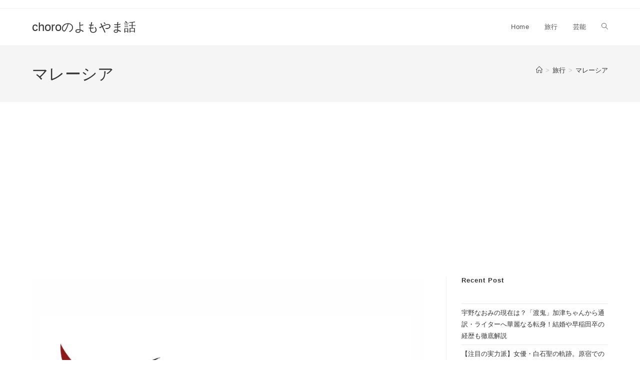

--- FILE ---
content_type: text/html; charset=utf-8
request_url: https://www.google.com/recaptcha/api2/aframe
body_size: 266
content:
<!DOCTYPE HTML><html><head><meta http-equiv="content-type" content="text/html; charset=UTF-8"></head><body><script nonce="toTw_Sxljf35fuBDqiu2qA">/** Anti-fraud and anti-abuse applications only. See google.com/recaptcha */ try{var clients={'sodar':'https://pagead2.googlesyndication.com/pagead/sodar?'};window.addEventListener("message",function(a){try{if(a.source===window.parent){var b=JSON.parse(a.data);var c=clients[b['id']];if(c){var d=document.createElement('img');d.src=c+b['params']+'&rc='+(localStorage.getItem("rc::a")?sessionStorage.getItem("rc::b"):"");window.document.body.appendChild(d);sessionStorage.setItem("rc::e",parseInt(sessionStorage.getItem("rc::e")||0)+1);localStorage.setItem("rc::h",'1768977256394');}}}catch(b){}});window.parent.postMessage("_grecaptcha_ready", "*");}catch(b){}</script></body></html>